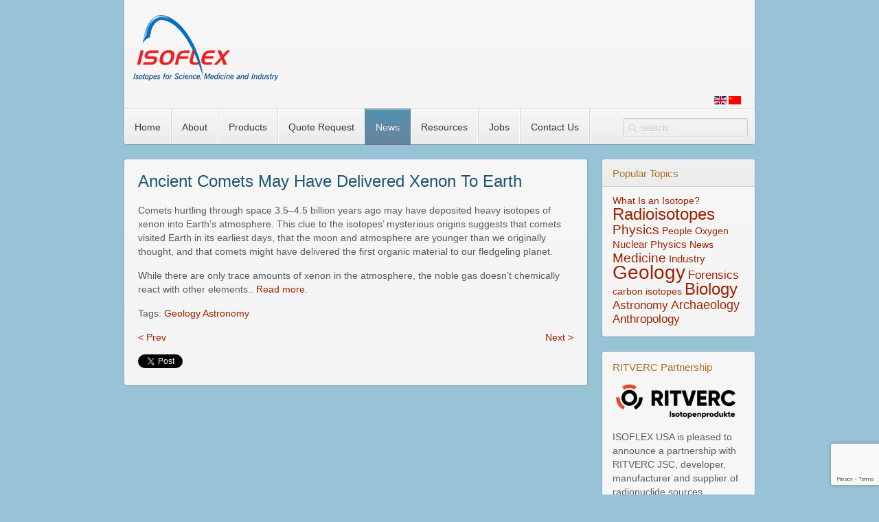

--- FILE ---
content_type: text/html; charset=utf-8
request_url: https://isoflex.com/news/843-ancient-comets-may-have-delivered-xenon-to-earth
body_size: 6710
content:
<!DOCTYPE HTML>
<html lang="en" dir="ltr">

<head>
<meta charset="utf-8" />
<meta http-equiv="X-UA-Compatible" content="IE=edge,chrome=1">
<meta name="viewport" content="width=device-width, initial-scale=1">
<base href="https://isoflex.com/news/843-ancient-comets-may-have-delivered-xenon-to-earth" />
	<meta name="keywords" content="stable isotopes, xenon isotopes, decaying iodine, xenon-129" />
	<meta name="rights" content="All content is protected, copywrite ISOFLEX.com" />
	<meta name="author" content="Camille Franicevich" />
	<meta name="description" content="Comets may have brought xenon to earth." />
	<meta name="generator" content="Joomla! - Open Source Content Management" />
	<title>ISOFLEX USA - Ancient Comets May Have Delivered Xenon To Earth</title>
	<link href="https://isoflex.com/component/search/?Itemid=140&amp;catid=12&amp;id=843&amp;format=opensearch" rel="search" title="Search ISOFLEX USA" type="application/opensearchdescription+xml" />
	<link href="/templates/yoo_sync/favicon.ico" rel="shortcut icon" type="image/vnd.microsoft.icon" />
	<link href="/cache/widgetkit/widgetkit-2d71e5bf.css" rel="stylesheet" type="text/css" />
	<link href="/plugins/system/jce/css/content.css?614c1fc17cc1efb2332ddac5bc7f2cec" rel="stylesheet" type="text/css" />
	<link href="/templates/yoo_sync/css/bootstrap.css" rel="stylesheet" type="text/css" />
	<script src="/media/jui/js/jquery.min.js?614c1fc17cc1efb2332ddac5bc7f2cec" type="text/javascript"></script>
	<script src="/media/jui/js/jquery-noconflict.js?614c1fc17cc1efb2332ddac5bc7f2cec" type="text/javascript"></script>
	<script src="/media/jui/js/jquery-migrate.min.js?614c1fc17cc1efb2332ddac5bc7f2cec" type="text/javascript"></script>
	<script src="/media/jui/js/bootstrap.min.js?614c1fc17cc1efb2332ddac5bc7f2cec" type="text/javascript"></script>
	<script src="/cache/widgetkit/widgetkit-7aa6b9a4.js" type="text/javascript"></script>
	<script src="https://www.google.com/recaptcha/api.js?render=6Ld-0UgaAAAAAAWzpvKu7qgmdvr6lYePUTdjstGt" type="text/javascript"></script>
	<script type="text/javascript">
jQuery(function($){ initTooltips(); $("body").on("subform-row-add", initTooltips); function initTooltips (event, container) { container = container || document;$(container).find(".hasTooltip").tooltip({"html": true,"container": "body"});} });if (typeof window.grecaptcha !== 'undefined') { grecaptcha.ready(function() { grecaptcha.execute("6Ld-0UgaAAAAAAWzpvKu7qgmdvr6lYePUTdjstGt", {action:'homepage'});}); }
	</script>

<link rel="apple-touch-icon-precomposed" href="/templates/yoo_sync/apple_touch_icon.png" />
<link rel="stylesheet" href="/templates/yoo_sync/css/base.css" />
<link rel="stylesheet" href="/templates/yoo_sync/css/layout.css" />
<link rel="stylesheet" href="/templates/yoo_sync/css/menus.css" />
<style>.wrapper { max-width: 1020px; }
#sidebar-a { width: 26%; }
#maininner { width: 74%; }
#menu .dropdown { width: 250px; }
#menu .columns2 { width: 500px; }
#menu .columns3 { width: 750px; }
#menu .columns4 { width: 1000px; }</style>
<link rel="stylesheet" href="/templates/yoo_sync/css/modules.css" />
<link rel="stylesheet" href="/templates/yoo_sync/css/tools.css" />
<link rel="stylesheet" href="/templates/yoo_sync/css/system.css" />
<link rel="stylesheet" href="/templates/yoo_sync/css/extensions.css" />
<link rel="stylesheet" href="/templates/yoo_sync/styles/isoflex-1/css/custom.css" />
<link rel="stylesheet" href="/templates/yoo_sync/css/background/grey.css" />
<link rel="stylesheet" href="/templates/yoo_sync/css/font2/arial.css" />
<link rel="stylesheet" href="/templates/yoo_sync/css/font3/arial.css" />
<link rel="stylesheet" href="/templates/yoo_sync/styles/isoflex-1/css/style.css" />
<link rel="stylesheet" href="/templates/yoo_sync/css/responsive.css" />
<link rel="stylesheet" href="/templates/yoo_sync/css/print.css" />
<script src="/templates/yoo_sync/warp/js/warp.js"></script>
<script src="/templates/yoo_sync/warp/js/responsive.js"></script>
<script src="/templates/yoo_sync/warp/js/accordionmenu.js"></script>
<script src="/templates/yoo_sync/warp/js/dropdownmenu.js"></script>
<script src="/templates/yoo_sync/js/template.js"></script>
</head>

<body id="page" class="page sidebar-a-right sidebars-1  isblog " data-config='{"twitter":1,"plusone":1,"facebook":1}'>

	<div id="page-bg">

				
		<div class="wrapper grid-block">

			<header id="header" class="grid-block">

					
				<a id="logo" href="https://isoflex.com">
<p><a href="https://www.isoflex.com/"><img src="/images/Logo/Isoflex-logo2.png" alt="Isotope Supplier: ISOFLEX USA Logo" width="218" height="100" style="margin: 5px 5px 3px 10px; vertical-align: top;" /></a></p></a>
				
								<div id="toolbar" class="bfc-o">

											
										<div class="float-right">

						<div class="module   deepest">

			
<p><a href="/en/"><img src="/images/Logo/en.gif" alt="Isotope Supplier: ISOFLEX USA British flag logo" /></a>&nbsp;<a href="/cn/"><img src="/images/Logo/China-Flag.gif" alt="Isotope Supplier: ISOFLEX USA Chinese flag logo" /></a></p>		
</div>
						
					</div>
										
				</div>
				
							
								<div id="menubar" class="grid-block">
					
										<nav id="menu"><ul class="menu menu-dropdown">
<li class="level1 item101"><a href="/" class="level1"><span>Home</span></a></li><li class="level1 item111 parent"><a href="/about-isoflex" class="level1 parent"><span>About</span></a><div class="dropdown columns1"><div class="dropdown-bg"><div><div class="width100 column"><ul class="nav-child unstyled small level2"><li class="level2 item322"><a href="/about-isoflex/mission-statement" class="level2"><span>Mission Statement</span></a></li><li class="level2 item112"><a href="/about-isoflex/executive-team" class="level2"><span>Executive Team</span></a></li><li class="level2 item113"><a href="/about-isoflex/global-offices" class="level2"><span>Global Offices</span></a></li><li class="level2 item184"><a href="/about-isoflex/partners" class="level2"><span>Partners</span></a></li><li class="level2 item115"><a href="/about-isoflex/affiliations" class="level2"><span>Affiliations</span></a></li><li class="level2 item152"><a href="/about-isoflex/commitment-to-excellence" class="level2"><span>Commitment to Excellence</span></a></li><li class="level2 item138"><a href="/about-isoflex/terms" class="level2"><span>Terms &amp; Conditions of Sale</span></a></li></ul></div></div></div></div></li><li class="level1 item116 parent"><a href="#Products" class="level1 parent"><span>Products</span></a><div class="dropdown columns1"><div class="dropdown-bg"><div><div class="width100 column"><ul class="nav-child unstyled small level2"><li class="level2 item458"><a href="/products/periodic-table" class="level2"><span>Periodic Table</span></a></li><li class="level2 item459"><a href="/products/stable-isotopes" class="level2"><span>Stable Isotopes</span></a></li><li class="level2 item180 parent"><a href="#link" class="level2 parent"><span>Radioisotopes</span></a><ul class="nav-child unstyled small level3"><li class="level3 item128"><a href="/products/radioisotopes/iridium-isotopes" class="level3"><span>Iridium-192</span></a></li><li class="level3 item321"><a href="/products/radioisotopes/se-75" class="level3"><span>Selenium-75</span></a></li></ul></li><li class="level2 item135 parent"><a href="#" class="level2 parent"><span>Specialties</span></a><ul class="nav-child unstyled small level3"><li class="level3 item130"><a href="/products/specialties/helium-3" class="level3"><span>Helium-3</span></a></li><li class="level3 item131"><a href="/products/specialties/oxygen-18" class="level3"><span>Oxygen-18</span></a></li><li class="level3 item132"><a href="/products/specialties/oxygen-18-recycling" class="level3"><span>Oxygen-18 Recycling</span></a></li><li class="level3 item182"><a href="/products/specialties/fe-57" class="level3"><span>Iron-57</span></a></li><li class="level3 item183"><a href="/products/specialties/ni-64" class="level3"><span>Nickel-64</span></a></li></ul></li><li class="level2 item119 parent"><a href="#" class="level2 parent"><span>Nuclear</span></a><ul class="nav-child unstyled small level3"><li class="level3 item120"><a href="/products/nuclear/nuclear-dza" class="level3"><span>Nuclear Grade DZA</span></a></li><li class="level3 item121"><a href="/products/nuclear/dzo-pellet" class="level3"><span>Nuclear Grade DZO Pellets</span></a></li><li class="level3 item122"><a href="/products/nuclear/dzo-powder" class="level3"><span>Nuclear Grade DZO Powder</span></a></li><li class="level3 item129"><a href="/products/nuclear/lithium-7" class="level3"><span>Lithium-7</span></a></li></ul></li><li class="level2 item362"><a href="/products/imaging-products" class="level2"><span>Molecular Imaging Products</span></a></li><li class="level2 item133"><a href="/products/synthesis-services" class="level2"><span>Synthesis Services</span></a></li></ul></div></div></div></div></li><li class="level1 item181 parent"><a href="#link" class="level1 parent"><span>Quote Request</span></a><div class="dropdown columns1"><div class="dropdown-bg"><div><div class="width100 column"><ul class="nav-child unstyled small level2"><li class="level2 item141"><a href="/quote-request/stable-isotope-quote-request/quote/" class="level2"><span>Stable Isotopes</span></a></li><li class="level2 item193"><a href="/quote-request/ir-192-quote-request" class="level2"><span>Iridium-192 (Ir-192)</span></a></li><li class="level2 item329"><a href="/quote-request/selenium-75-quote-request" class="level2"><span>Selenium-75 (Se-75)</span></a></li><li class="level2 item343"><a href="/quote-request/nuclear-grade-dzo-pellet-powder-request-for-quote" class="level2"><span>Nuclear Grade DZO Pellets/Powder</span></a></li><li class="level2 item344"><a href="/quote-request/nuclear-grade-dza-request-for-quote" class="level2"><span>Nuclear Grade DZA</span></a></li><li class="level2 item352"><a href="/quote-request/lithium-7-request-for-quote" class="level2"><span>Lithium-7 (7LiOH2O)</span></a></li></ul></div></div></div></div></li><li class="level1 item140 active current"><a href="/news" class="level1 active current"><span>News</span></a></li><li class="level1 item146 parent"><a href="#" class="level1 parent"><span>Resources</span></a><div class="dropdown columns1"><div class="dropdown-bg"><div><div class="width100 column"><ul class="nav-child unstyled small level2"><li class="level2 item327"><a href="/resources/conferences" class="level2"><span>Conferences</span></a></li><li class="level2 item328"><a href="/resources/resources-links" class="level2"><span>Resources &amp; Links</span></a></li><li class="level2 item167"><a href="/resources/msds-documents" class="level2"><span>Safety Data Sheets (SDS)</span></a></li></ul></div></div></div></div></li><li class="level1 item395"><a href="/jobs" class="level1"><span>Jobs</span></a></li><li class="level1 item142"><a href="/contact-us" class="level1"><span>Contact Us</span></a></li></ul></nav>
					
										<div id="search">
<form id="searchbox-97" class="searchbox" action="/news" method="post" role="search">
	<input type="text" value="" name="searchword" placeholder="search..." />
	<button type="reset" value="Reset"></button>
	<input type="hidden" name="task"   value="search" />
	<input type="hidden" name="option" value="com_search" />
	<input type="hidden" name="Itemid" value="140" />	
</form>

<script src="/templates/yoo_sync/warp/js/search.js"></script>
<script>
jQuery(function($) {
	$('#searchbox-97 input[name=searchword]').search({'url': '/component/search/?tmpl=raw&amp;type=json&amp;ordering=&amp;searchphrase=all', 'param': 'searchword', 'msgResultsHeader': 'Search Results', 'msgMoreResults': 'More Results', 'msgNoResults': 'No results found'}).placeholder();
});
</script></div>
										
				</div>
							
				
			</header>

						
						
						<div id="main" class="grid-block">
			
				<div id="maininner" class="grid-box">
				
					
										<section id="content" class="grid-block">

						
						<div id="system-message-container">
	</div>


<div id="system">

	
	<article class="item" data-permalink="http://isoflex.com/news/843-ancient-comets-may-have-delivered-xenon-to-earth">

		
				<header>

										
								
			<h1 class="title">Ancient Comets May Have Delivered Xenon To Earth</h1>

			
		</header>
			
		
		<div class="content clearfix">

		
<p>Comets hurtling through space 3.5–4.5 billion years ago may have deposited heavy isotopes of xenon into Earth’s atmosphere. This clue to the isotopes’ mysterious origins suggests that comets visited Earth in its earliest days, that the moon and atmosphere are younger than we originally thought, and that comets might have delivered the first organic material to our fledgeling planet.</p>
<p>While there are only trace amounts of xenon in the atmosphere, the noble gas doesn’t chemically react with other elements.. <a href="http://www.pbs.org/wgbh/nova/next/space/ancient-comets-may-have-delivered-xenon-to-earth/">Read more.&nbsp;</a></p> 		</div>

								
<p class="taxonomy">Tags:
												<a href="/component/tags/tag/geology">Geology</a>
														<a href="/component/tags/tag/astronomy">Astronomy</a>
			</p>
		
		
					<div class="page-nav clearfix">
								<a class="prev" href="/news/844-therapy-flags-dna-typos-to-rev-cancer-fighting-t-cells">&lt; Prev</a>
								
								<a class="next" href="/news/842-helping-to-combat-anaemia-in-haiti">Next &gt;</a>
							</div>
		
			
	</article>

</div>
					</section>
					
					
				</div>
				<!-- maininner end -->
				
								<aside id="sidebar-a" class="grid-box"><div class="grid-box width100 grid-v"><div class="module mod-box mod-box-header  deepest">

		<h3 class="module-title">Popular Topics</h3>	<div class="tagspopularstyle-box header-yes tagscloudstyle-box header-yes">
		<span class="tag">
			<a class="tag-name" style="font-size: 1em" href="/component/tags/tag/what-is-an-isotope">
				What Is an Isotope?</a>
					</span>
			<span class="tag">
			<a class="tag-name" style="font-size: 1.695652173913em" href="/component/tags/tag/radioisotopes">
				Radioisotopes</a>
					</span>
			<span class="tag">
			<a class="tag-name" style="font-size: 1.3333333333333em" href="/component/tags/tag/physics">
				Physics</a>
					</span>
			<span class="tag">
			<a class="tag-name" style="font-size: 1.0289855072464em" href="/component/tags/tag/people">
				People</a>
					</span>
			<span class="tag">
			<a class="tag-name" style="font-size: 1.0144927536232em" href="/component/tags/tag/oxygen">
				Oxygen</a>
					</span>
			<span class="tag">
			<a class="tag-name" style="font-size: 1.0579710144928em" href="/component/tags/tag/nuclear-physics">
				Nuclear Physics</a>
					</span>
			<span class="tag">
			<a class="tag-name" style="font-size: 1.0289855072464em" href="/component/tags/tag/news">
				News</a>
					</span>
			<span class="tag">
			<a class="tag-name" style="font-size: 1.3768115942029em" href="/component/tags/tag/medicine">
				Medicine</a>
					</span>
			<span class="tag">
			<a class="tag-name" style="font-size: 1.0869565217391em" href="/component/tags/tag/industry">
				Industry</a>
					</span>
			<span class="tag">
			<a class="tag-name" style="font-size: 2em" href="/component/tags/tag/geology">
				Geology</a>
					</span>
			<span class="tag">
			<a class="tag-name" style="font-size: 1.1884057971014em" href="/component/tags/tag/forensics">
				Forensics</a>
					</span>
			<span class="tag">
			<a class="tag-name" style="font-size: 1.0289855072464em" href="/component/tags/tag/carbon-isotopes">
				carbon isotopes</a>
					</span>
			<span class="tag">
			<a class="tag-name" style="font-size: 1.7101449275362em" href="/component/tags/tag/biology">
				Biology</a>
					</span>
			<span class="tag">
			<a class="tag-name" style="font-size: 1.2173913043478em" href="/component/tags/tag/astronomy">
				Astronomy</a>
					</span>
			<span class="tag">
			<a class="tag-name" style="font-size: 1.3188405797101em" href="/component/tags/tag/archaeology">
				Archaeology</a>
					</span>
			<span class="tag">
			<a class="tag-name" style="font-size: 1.2173913043478em" href="/component/tags/tag/anthropology">
				Anthropology</a>
					</span>
	</div>
		
</div></div><div class="grid-box width100 grid-v"><div class="module mod-box  deepest">

		<h3 class="module-title">RITVERC Partnership</h3>	
<p><img src="/images/ritverc-logo-color.png" alt="ritverc logo color" width="360" height="101" style="display: block; margin-left: auto; margin-right: auto;" /></p>
<p>ISOFLEX USA is pleased to announce a partnership with RITVERC JSC,&nbsp;developer, manufacturer and supplier of radionuclide sources, Mössbauer sources, reference sources and solutions, to customers in more than 50 countries. RITVERC sources are used in industry, medicine, and scientific research. Our affiliate ISOFLEX Radioactive LLC is a proud distributor of RITVERC sources, including <a href="https://iso-rad.com/products/radioactive-sources/mossbauer-co-57" target="_blank" rel="noopener">Mössbauer sources</a> as well as&nbsp;<a href="https://iso-rad.com/products/radioactive-sources/barium-133-ba-133" target="_blank" rel="nofollow noopener">Ba-133</a>, <a href="https://iso-rad.com/products/radioactive-sources/cesium-137-cs-137-nbsp" target="_blank" rel="nofollow noopener">Cs-137</a>, <a href="https://iso-rad.com/products/radioactive-sources/cobalt-57-co-57" target="_blank" rel="nofollow noopener">Co-57</a>, <a href="https://iso-rad.com/products/radioactive-sources/cobalt-60-co-60-nbsp" target="_blank" rel="nofollow noopener">Co-60</a>, <a href="https://iso-rad.com/products/radioactive-sources/europium-152-eu-152-nbsp" target="_blank" rel="nofollow noopener">Eu-152</a>, <a href="https://iso-rad.com/products/radioactive-sources/sodium-22-na-22" target="_blank" rel="nofollow noopener">Na-22</a>, <a href="https://iso-rad.com/products/radioactive-sources/yttrium-88-y-88" target="_blank" rel="nofollow noopener">Y-88</a> and <a href="https://iso-rad.com/products/radioactive-sources/zinc-65-zn-65-nbsp" target="_blank" rel="nofollow noopener">Zn-65</a>. Please <a href="https://iso-rad.com/products/radioactive-sources/source-request-form" target="_blank" rel="noopener">contact us with your requirements</a>.</p>
<p>For additional information about RITVERC’s&nbsp;Mössbauer sources, <a href="https://www.youtube.com/watch?v=_WCjsbCJYRE" target="_blank" rel="nofollow noopener">watch here</a>.</p>
<p>For additional information about source grippers for Mössbauer sources, <a href="https://www.youtube.com/watch?v=ZycTDZ3ORE4" target="_blank" rel="nofollow noopener">watch here</a>.</p>		
</div></div><div class="grid-box width100 grid-v"><div class="module mod-box mod-box-grey mod-box-header  deepest">

		<h3 class="module-title"><span class="icon icon-bubble"></span>Follow Us</h3>	
<div align="center" style="color: #1B5572"><a href="https://twitter.com/isotopesales" target="new"><i class="icon-twitter icon-2x" style="color: #1B5572"></i></a>&nbsp;&nbsp;&nbsp;&nbsp;&nbsp;&nbsp;&nbsp;&nbsp;&nbsp;<a href="https://www.facebook.com/IsotopeDigest" target="new"><i class="icon-facebook-sign icon-2x" style="color: #1B5572"></i></a>&nbsp; &nbsp; &nbsp; &nbsp; &nbsp;<a href="http://www.linkedin.com/company/isoflex-usa?trk=cp_followed_name_isoflex-usa" target="new"><i class="icon-linkedin icon-2x" style="color: #1B5572"></i></a></div>
		
</div></div><div class="grid-box width100 grid-v"><div class="module mod-box mod-box-header  deepest">

		<h3 class="module-title">Imaging Products</h3>	
<p><img src="/images/Product_Photos/vials-web-tiny.jpeg" alt="vials - small" width="82" height="86" style="margin-right: 5px; margin-bottom: 3px; margin-left: 0px; float: left;" /></p>
<p>Make ISOFLEX your supplier of&nbsp;<a href="/index.php/products/specialties/oxygen-18" target="_blank" rel="nofollow noopener noreferrer">O-18</a>, <a href="/index.php/products/specialties/nickel-64" target="_blank" rel="noopener noreferrer">Ni-64</a>, <a href="/index.php/tellurium-te" target="_blank" rel="noopener noreferrer">Te-124</a>, <a href="/index.php/cadmium-cd" target="_blank" rel="noopener noreferrer">Cd-112</a>, <a href="/index.php/zinc-zn" target="_blank" rel="noopener noreferrer">Zn-68</a>, <a href="/index.php/xenon-xe" target="_blank" rel="noopener noreferrer">Xe-124</a>, <a href="/index.php/thallium-tl" target="_blank" rel="noopener noreferrer">Tl-203</a>, <a href="/index.php/selenium-se" target="_blank" rel="noopener noreferrer">Se-76</a> and <a href="/index.php/strontium-sr" target="_blank" rel="noopener noreferrer">Sr-86</a>, as well as many other imaging products: &nbsp;<a href="http://www.nucmedcor.com/products/vials/sterile-vials" target="_blank" rel="noopener noreferrer">sterile vials and sterile vacuum vials</a>, <a href="http://www.nucmedcor.com/products/pet-chemicals" target="_blank" rel="noopener noreferrer">precursors and reference standards</a>, <a href="http://www.nucmedcor.com/products/reagent-kits" target="_blank" rel="noopener noreferrer">reagent kits</a>, <a href="http://www.nucmedcor.com/products/readi-cling-cartridges" target="_blank" rel="noopener noreferrer">purification cartridges, column sets</a>, <a href="http://www.nucmedcor.com/products/cassettes" target="_blank" rel="noopener noreferrer">cassettes</a>, <a href="http://www.nucmedcor.com/products/radiation-shielding" target="_blank" rel="noopener noreferrer">radiation shielding</a> and <a href="http://www.nucmedcor.com/products/complete-solutions" target="_blank" rel="noopener noreferrer">complete solution packages for your synthesis module</a>. <a href="http://www.nucmedcor.com/" target="_blank" rel="noopener noreferrer">Click here</a> for more information.</p>		
</div></div><div class="grid-box width100 grid-v"><div class="module mod-box mod-box-header  deepest">

		<h3 class="module-title">Latest News Feed</h3>	<ul class="category-modulestyle-box header-yes mod-list">
						<li>
									<a class="mod-articles-category-title " href="/news/1152-organic-makeup-of-ancient-meteorites-sheds-light-on-early-solar-system">Organic makeup of ancient meteorites sheds light on early Solar System</a>
				
				
				
				
				
				
				
							</li>
					<li>
									<a class="mod-articles-category-title " href="/news/1151-welshmen-helped-build-stonehenge-study-finds">Welshmen helped build Stonehenge, study finds</a>
				
				
				
				
				
				
				
							</li>
					<li>
									<a class="mod-articles-category-title " href="/news/1150-cold-war-nuclear-test-residue-offers-a-clue-to-whale-sharks-ages">Cold War nuclear test residue offers a clue to whale sharks’ ages</a>
				
				
				
				
				
				
				
							</li>
					<li>
									<a class="mod-articles-category-title " href="/news/1149-first-heavy-element-identified-from-a-neutron-star-collision">First heavy element identified from a neutron-star collision</a>
				
				
				
				
				
				
				
							</li>
					<li>
									<a class="mod-articles-category-title " href="/news/[base64]">The ratio of carbon isotopes in three common species of tuna has changed substantially since 2000, suggesting major shifts are taking place in phytoplankton populations that form the base of the ocean's food web, a new international study finds.</a>
				
				
				
				
				
				
				
							</li>
			</ul>
		
</div></div><div class="grid-box width100 grid-v"><div class="module mod-box  deepest">

			
<p><a href="http://ed.ted.com/periodic-videos" target="_blank" rel="nofollow noopener noreferrer"><img src="/images/Modules/PERIODIC.jpg" alt="PERIODIC" width="274" height="44" style="display: block; margin-left: auto; margin-right: auto;" /></a> <a href="http://ed.ted.com/periodic-videos" target="_blank" rel="nofollow noopener noreferrer"><img src="/images/Modules/VIDEOS.jpg" alt="VIDEOS" width="274" height="59" style="display: block; margin-left: auto; margin-right: auto;" /></a></p>
<h3 style="text-align: center;">A lesson about every single element on the periodic table</h3>
<p style="text-align: center;">Created by the <a href="http://www.periodicvideos.com/" target="_blank" rel="noopener noreferrer">Periodic Videos</a> team using the <br /><a href="http://ed.ted.com/" target="_blank" rel="nofollow noopener noreferrer">TED-Ed</a> platform.</p>		
</div></div></aside>
								
				
			</div>
						<!-- main end -->

						
						
						<footer id="footer" class="grid-block">

								<a id="totop-scroller" href="#page"></a>
				
				<div class="module   deepest">

			
<p>© 2015 All Rights Reserved &nbsp; | &nbsp;&nbsp;<a href="/sitemap?view=html&amp;id=1">Sitemap</a></p>		
</div>
			</footer>
			
		</div>

	</div>
	
	<link rel="stylesheet" href="/templates/yoo_sync/font-awesome/css/font-awesome.min.css">

<script type="text/javascript">

  var _gaq = _gaq || [];
  _gaq.push(['_setAccount', 'UA-767840-1']);
  _gaq.push(['_trackPageview']);

  (function() {
    var ga = document.createElement('script'); ga.type = 'text/javascript'; ga.async = true;
    ga.src = ('https:' == document.location.protocol ? 'https://ssl' : 'http://www') + '.google-analytics.com/ga.js';
    var s = document.getElementsByTagName('script')[0]; s.parentNode.insertBefore(ga, s);
  })();

</script>	
</body>
</html>

--- FILE ---
content_type: text/html; charset=utf-8
request_url: https://www.google.com/recaptcha/api2/anchor?ar=1&k=6Ld-0UgaAAAAAAWzpvKu7qgmdvr6lYePUTdjstGt&co=aHR0cHM6Ly9pc29mbGV4LmNvbTo0NDM.&hl=en&v=N67nZn4AqZkNcbeMu4prBgzg&size=invisible&anchor-ms=20000&execute-ms=30000&cb=w23dyqe8pruh
body_size: 48693
content:
<!DOCTYPE HTML><html dir="ltr" lang="en"><head><meta http-equiv="Content-Type" content="text/html; charset=UTF-8">
<meta http-equiv="X-UA-Compatible" content="IE=edge">
<title>reCAPTCHA</title>
<style type="text/css">
/* cyrillic-ext */
@font-face {
  font-family: 'Roboto';
  font-style: normal;
  font-weight: 400;
  font-stretch: 100%;
  src: url(//fonts.gstatic.com/s/roboto/v48/KFO7CnqEu92Fr1ME7kSn66aGLdTylUAMa3GUBHMdazTgWw.woff2) format('woff2');
  unicode-range: U+0460-052F, U+1C80-1C8A, U+20B4, U+2DE0-2DFF, U+A640-A69F, U+FE2E-FE2F;
}
/* cyrillic */
@font-face {
  font-family: 'Roboto';
  font-style: normal;
  font-weight: 400;
  font-stretch: 100%;
  src: url(//fonts.gstatic.com/s/roboto/v48/KFO7CnqEu92Fr1ME7kSn66aGLdTylUAMa3iUBHMdazTgWw.woff2) format('woff2');
  unicode-range: U+0301, U+0400-045F, U+0490-0491, U+04B0-04B1, U+2116;
}
/* greek-ext */
@font-face {
  font-family: 'Roboto';
  font-style: normal;
  font-weight: 400;
  font-stretch: 100%;
  src: url(//fonts.gstatic.com/s/roboto/v48/KFO7CnqEu92Fr1ME7kSn66aGLdTylUAMa3CUBHMdazTgWw.woff2) format('woff2');
  unicode-range: U+1F00-1FFF;
}
/* greek */
@font-face {
  font-family: 'Roboto';
  font-style: normal;
  font-weight: 400;
  font-stretch: 100%;
  src: url(//fonts.gstatic.com/s/roboto/v48/KFO7CnqEu92Fr1ME7kSn66aGLdTylUAMa3-UBHMdazTgWw.woff2) format('woff2');
  unicode-range: U+0370-0377, U+037A-037F, U+0384-038A, U+038C, U+038E-03A1, U+03A3-03FF;
}
/* math */
@font-face {
  font-family: 'Roboto';
  font-style: normal;
  font-weight: 400;
  font-stretch: 100%;
  src: url(//fonts.gstatic.com/s/roboto/v48/KFO7CnqEu92Fr1ME7kSn66aGLdTylUAMawCUBHMdazTgWw.woff2) format('woff2');
  unicode-range: U+0302-0303, U+0305, U+0307-0308, U+0310, U+0312, U+0315, U+031A, U+0326-0327, U+032C, U+032F-0330, U+0332-0333, U+0338, U+033A, U+0346, U+034D, U+0391-03A1, U+03A3-03A9, U+03B1-03C9, U+03D1, U+03D5-03D6, U+03F0-03F1, U+03F4-03F5, U+2016-2017, U+2034-2038, U+203C, U+2040, U+2043, U+2047, U+2050, U+2057, U+205F, U+2070-2071, U+2074-208E, U+2090-209C, U+20D0-20DC, U+20E1, U+20E5-20EF, U+2100-2112, U+2114-2115, U+2117-2121, U+2123-214F, U+2190, U+2192, U+2194-21AE, U+21B0-21E5, U+21F1-21F2, U+21F4-2211, U+2213-2214, U+2216-22FF, U+2308-230B, U+2310, U+2319, U+231C-2321, U+2336-237A, U+237C, U+2395, U+239B-23B7, U+23D0, U+23DC-23E1, U+2474-2475, U+25AF, U+25B3, U+25B7, U+25BD, U+25C1, U+25CA, U+25CC, U+25FB, U+266D-266F, U+27C0-27FF, U+2900-2AFF, U+2B0E-2B11, U+2B30-2B4C, U+2BFE, U+3030, U+FF5B, U+FF5D, U+1D400-1D7FF, U+1EE00-1EEFF;
}
/* symbols */
@font-face {
  font-family: 'Roboto';
  font-style: normal;
  font-weight: 400;
  font-stretch: 100%;
  src: url(//fonts.gstatic.com/s/roboto/v48/KFO7CnqEu92Fr1ME7kSn66aGLdTylUAMaxKUBHMdazTgWw.woff2) format('woff2');
  unicode-range: U+0001-000C, U+000E-001F, U+007F-009F, U+20DD-20E0, U+20E2-20E4, U+2150-218F, U+2190, U+2192, U+2194-2199, U+21AF, U+21E6-21F0, U+21F3, U+2218-2219, U+2299, U+22C4-22C6, U+2300-243F, U+2440-244A, U+2460-24FF, U+25A0-27BF, U+2800-28FF, U+2921-2922, U+2981, U+29BF, U+29EB, U+2B00-2BFF, U+4DC0-4DFF, U+FFF9-FFFB, U+10140-1018E, U+10190-1019C, U+101A0, U+101D0-101FD, U+102E0-102FB, U+10E60-10E7E, U+1D2C0-1D2D3, U+1D2E0-1D37F, U+1F000-1F0FF, U+1F100-1F1AD, U+1F1E6-1F1FF, U+1F30D-1F30F, U+1F315, U+1F31C, U+1F31E, U+1F320-1F32C, U+1F336, U+1F378, U+1F37D, U+1F382, U+1F393-1F39F, U+1F3A7-1F3A8, U+1F3AC-1F3AF, U+1F3C2, U+1F3C4-1F3C6, U+1F3CA-1F3CE, U+1F3D4-1F3E0, U+1F3ED, U+1F3F1-1F3F3, U+1F3F5-1F3F7, U+1F408, U+1F415, U+1F41F, U+1F426, U+1F43F, U+1F441-1F442, U+1F444, U+1F446-1F449, U+1F44C-1F44E, U+1F453, U+1F46A, U+1F47D, U+1F4A3, U+1F4B0, U+1F4B3, U+1F4B9, U+1F4BB, U+1F4BF, U+1F4C8-1F4CB, U+1F4D6, U+1F4DA, U+1F4DF, U+1F4E3-1F4E6, U+1F4EA-1F4ED, U+1F4F7, U+1F4F9-1F4FB, U+1F4FD-1F4FE, U+1F503, U+1F507-1F50B, U+1F50D, U+1F512-1F513, U+1F53E-1F54A, U+1F54F-1F5FA, U+1F610, U+1F650-1F67F, U+1F687, U+1F68D, U+1F691, U+1F694, U+1F698, U+1F6AD, U+1F6B2, U+1F6B9-1F6BA, U+1F6BC, U+1F6C6-1F6CF, U+1F6D3-1F6D7, U+1F6E0-1F6EA, U+1F6F0-1F6F3, U+1F6F7-1F6FC, U+1F700-1F7FF, U+1F800-1F80B, U+1F810-1F847, U+1F850-1F859, U+1F860-1F887, U+1F890-1F8AD, U+1F8B0-1F8BB, U+1F8C0-1F8C1, U+1F900-1F90B, U+1F93B, U+1F946, U+1F984, U+1F996, U+1F9E9, U+1FA00-1FA6F, U+1FA70-1FA7C, U+1FA80-1FA89, U+1FA8F-1FAC6, U+1FACE-1FADC, U+1FADF-1FAE9, U+1FAF0-1FAF8, U+1FB00-1FBFF;
}
/* vietnamese */
@font-face {
  font-family: 'Roboto';
  font-style: normal;
  font-weight: 400;
  font-stretch: 100%;
  src: url(//fonts.gstatic.com/s/roboto/v48/KFO7CnqEu92Fr1ME7kSn66aGLdTylUAMa3OUBHMdazTgWw.woff2) format('woff2');
  unicode-range: U+0102-0103, U+0110-0111, U+0128-0129, U+0168-0169, U+01A0-01A1, U+01AF-01B0, U+0300-0301, U+0303-0304, U+0308-0309, U+0323, U+0329, U+1EA0-1EF9, U+20AB;
}
/* latin-ext */
@font-face {
  font-family: 'Roboto';
  font-style: normal;
  font-weight: 400;
  font-stretch: 100%;
  src: url(//fonts.gstatic.com/s/roboto/v48/KFO7CnqEu92Fr1ME7kSn66aGLdTylUAMa3KUBHMdazTgWw.woff2) format('woff2');
  unicode-range: U+0100-02BA, U+02BD-02C5, U+02C7-02CC, U+02CE-02D7, U+02DD-02FF, U+0304, U+0308, U+0329, U+1D00-1DBF, U+1E00-1E9F, U+1EF2-1EFF, U+2020, U+20A0-20AB, U+20AD-20C0, U+2113, U+2C60-2C7F, U+A720-A7FF;
}
/* latin */
@font-face {
  font-family: 'Roboto';
  font-style: normal;
  font-weight: 400;
  font-stretch: 100%;
  src: url(//fonts.gstatic.com/s/roboto/v48/KFO7CnqEu92Fr1ME7kSn66aGLdTylUAMa3yUBHMdazQ.woff2) format('woff2');
  unicode-range: U+0000-00FF, U+0131, U+0152-0153, U+02BB-02BC, U+02C6, U+02DA, U+02DC, U+0304, U+0308, U+0329, U+2000-206F, U+20AC, U+2122, U+2191, U+2193, U+2212, U+2215, U+FEFF, U+FFFD;
}
/* cyrillic-ext */
@font-face {
  font-family: 'Roboto';
  font-style: normal;
  font-weight: 500;
  font-stretch: 100%;
  src: url(//fonts.gstatic.com/s/roboto/v48/KFO7CnqEu92Fr1ME7kSn66aGLdTylUAMa3GUBHMdazTgWw.woff2) format('woff2');
  unicode-range: U+0460-052F, U+1C80-1C8A, U+20B4, U+2DE0-2DFF, U+A640-A69F, U+FE2E-FE2F;
}
/* cyrillic */
@font-face {
  font-family: 'Roboto';
  font-style: normal;
  font-weight: 500;
  font-stretch: 100%;
  src: url(//fonts.gstatic.com/s/roboto/v48/KFO7CnqEu92Fr1ME7kSn66aGLdTylUAMa3iUBHMdazTgWw.woff2) format('woff2');
  unicode-range: U+0301, U+0400-045F, U+0490-0491, U+04B0-04B1, U+2116;
}
/* greek-ext */
@font-face {
  font-family: 'Roboto';
  font-style: normal;
  font-weight: 500;
  font-stretch: 100%;
  src: url(//fonts.gstatic.com/s/roboto/v48/KFO7CnqEu92Fr1ME7kSn66aGLdTylUAMa3CUBHMdazTgWw.woff2) format('woff2');
  unicode-range: U+1F00-1FFF;
}
/* greek */
@font-face {
  font-family: 'Roboto';
  font-style: normal;
  font-weight: 500;
  font-stretch: 100%;
  src: url(//fonts.gstatic.com/s/roboto/v48/KFO7CnqEu92Fr1ME7kSn66aGLdTylUAMa3-UBHMdazTgWw.woff2) format('woff2');
  unicode-range: U+0370-0377, U+037A-037F, U+0384-038A, U+038C, U+038E-03A1, U+03A3-03FF;
}
/* math */
@font-face {
  font-family: 'Roboto';
  font-style: normal;
  font-weight: 500;
  font-stretch: 100%;
  src: url(//fonts.gstatic.com/s/roboto/v48/KFO7CnqEu92Fr1ME7kSn66aGLdTylUAMawCUBHMdazTgWw.woff2) format('woff2');
  unicode-range: U+0302-0303, U+0305, U+0307-0308, U+0310, U+0312, U+0315, U+031A, U+0326-0327, U+032C, U+032F-0330, U+0332-0333, U+0338, U+033A, U+0346, U+034D, U+0391-03A1, U+03A3-03A9, U+03B1-03C9, U+03D1, U+03D5-03D6, U+03F0-03F1, U+03F4-03F5, U+2016-2017, U+2034-2038, U+203C, U+2040, U+2043, U+2047, U+2050, U+2057, U+205F, U+2070-2071, U+2074-208E, U+2090-209C, U+20D0-20DC, U+20E1, U+20E5-20EF, U+2100-2112, U+2114-2115, U+2117-2121, U+2123-214F, U+2190, U+2192, U+2194-21AE, U+21B0-21E5, U+21F1-21F2, U+21F4-2211, U+2213-2214, U+2216-22FF, U+2308-230B, U+2310, U+2319, U+231C-2321, U+2336-237A, U+237C, U+2395, U+239B-23B7, U+23D0, U+23DC-23E1, U+2474-2475, U+25AF, U+25B3, U+25B7, U+25BD, U+25C1, U+25CA, U+25CC, U+25FB, U+266D-266F, U+27C0-27FF, U+2900-2AFF, U+2B0E-2B11, U+2B30-2B4C, U+2BFE, U+3030, U+FF5B, U+FF5D, U+1D400-1D7FF, U+1EE00-1EEFF;
}
/* symbols */
@font-face {
  font-family: 'Roboto';
  font-style: normal;
  font-weight: 500;
  font-stretch: 100%;
  src: url(//fonts.gstatic.com/s/roboto/v48/KFO7CnqEu92Fr1ME7kSn66aGLdTylUAMaxKUBHMdazTgWw.woff2) format('woff2');
  unicode-range: U+0001-000C, U+000E-001F, U+007F-009F, U+20DD-20E0, U+20E2-20E4, U+2150-218F, U+2190, U+2192, U+2194-2199, U+21AF, U+21E6-21F0, U+21F3, U+2218-2219, U+2299, U+22C4-22C6, U+2300-243F, U+2440-244A, U+2460-24FF, U+25A0-27BF, U+2800-28FF, U+2921-2922, U+2981, U+29BF, U+29EB, U+2B00-2BFF, U+4DC0-4DFF, U+FFF9-FFFB, U+10140-1018E, U+10190-1019C, U+101A0, U+101D0-101FD, U+102E0-102FB, U+10E60-10E7E, U+1D2C0-1D2D3, U+1D2E0-1D37F, U+1F000-1F0FF, U+1F100-1F1AD, U+1F1E6-1F1FF, U+1F30D-1F30F, U+1F315, U+1F31C, U+1F31E, U+1F320-1F32C, U+1F336, U+1F378, U+1F37D, U+1F382, U+1F393-1F39F, U+1F3A7-1F3A8, U+1F3AC-1F3AF, U+1F3C2, U+1F3C4-1F3C6, U+1F3CA-1F3CE, U+1F3D4-1F3E0, U+1F3ED, U+1F3F1-1F3F3, U+1F3F5-1F3F7, U+1F408, U+1F415, U+1F41F, U+1F426, U+1F43F, U+1F441-1F442, U+1F444, U+1F446-1F449, U+1F44C-1F44E, U+1F453, U+1F46A, U+1F47D, U+1F4A3, U+1F4B0, U+1F4B3, U+1F4B9, U+1F4BB, U+1F4BF, U+1F4C8-1F4CB, U+1F4D6, U+1F4DA, U+1F4DF, U+1F4E3-1F4E6, U+1F4EA-1F4ED, U+1F4F7, U+1F4F9-1F4FB, U+1F4FD-1F4FE, U+1F503, U+1F507-1F50B, U+1F50D, U+1F512-1F513, U+1F53E-1F54A, U+1F54F-1F5FA, U+1F610, U+1F650-1F67F, U+1F687, U+1F68D, U+1F691, U+1F694, U+1F698, U+1F6AD, U+1F6B2, U+1F6B9-1F6BA, U+1F6BC, U+1F6C6-1F6CF, U+1F6D3-1F6D7, U+1F6E0-1F6EA, U+1F6F0-1F6F3, U+1F6F7-1F6FC, U+1F700-1F7FF, U+1F800-1F80B, U+1F810-1F847, U+1F850-1F859, U+1F860-1F887, U+1F890-1F8AD, U+1F8B0-1F8BB, U+1F8C0-1F8C1, U+1F900-1F90B, U+1F93B, U+1F946, U+1F984, U+1F996, U+1F9E9, U+1FA00-1FA6F, U+1FA70-1FA7C, U+1FA80-1FA89, U+1FA8F-1FAC6, U+1FACE-1FADC, U+1FADF-1FAE9, U+1FAF0-1FAF8, U+1FB00-1FBFF;
}
/* vietnamese */
@font-face {
  font-family: 'Roboto';
  font-style: normal;
  font-weight: 500;
  font-stretch: 100%;
  src: url(//fonts.gstatic.com/s/roboto/v48/KFO7CnqEu92Fr1ME7kSn66aGLdTylUAMa3OUBHMdazTgWw.woff2) format('woff2');
  unicode-range: U+0102-0103, U+0110-0111, U+0128-0129, U+0168-0169, U+01A0-01A1, U+01AF-01B0, U+0300-0301, U+0303-0304, U+0308-0309, U+0323, U+0329, U+1EA0-1EF9, U+20AB;
}
/* latin-ext */
@font-face {
  font-family: 'Roboto';
  font-style: normal;
  font-weight: 500;
  font-stretch: 100%;
  src: url(//fonts.gstatic.com/s/roboto/v48/KFO7CnqEu92Fr1ME7kSn66aGLdTylUAMa3KUBHMdazTgWw.woff2) format('woff2');
  unicode-range: U+0100-02BA, U+02BD-02C5, U+02C7-02CC, U+02CE-02D7, U+02DD-02FF, U+0304, U+0308, U+0329, U+1D00-1DBF, U+1E00-1E9F, U+1EF2-1EFF, U+2020, U+20A0-20AB, U+20AD-20C0, U+2113, U+2C60-2C7F, U+A720-A7FF;
}
/* latin */
@font-face {
  font-family: 'Roboto';
  font-style: normal;
  font-weight: 500;
  font-stretch: 100%;
  src: url(//fonts.gstatic.com/s/roboto/v48/KFO7CnqEu92Fr1ME7kSn66aGLdTylUAMa3yUBHMdazQ.woff2) format('woff2');
  unicode-range: U+0000-00FF, U+0131, U+0152-0153, U+02BB-02BC, U+02C6, U+02DA, U+02DC, U+0304, U+0308, U+0329, U+2000-206F, U+20AC, U+2122, U+2191, U+2193, U+2212, U+2215, U+FEFF, U+FFFD;
}
/* cyrillic-ext */
@font-face {
  font-family: 'Roboto';
  font-style: normal;
  font-weight: 900;
  font-stretch: 100%;
  src: url(//fonts.gstatic.com/s/roboto/v48/KFO7CnqEu92Fr1ME7kSn66aGLdTylUAMa3GUBHMdazTgWw.woff2) format('woff2');
  unicode-range: U+0460-052F, U+1C80-1C8A, U+20B4, U+2DE0-2DFF, U+A640-A69F, U+FE2E-FE2F;
}
/* cyrillic */
@font-face {
  font-family: 'Roboto';
  font-style: normal;
  font-weight: 900;
  font-stretch: 100%;
  src: url(//fonts.gstatic.com/s/roboto/v48/KFO7CnqEu92Fr1ME7kSn66aGLdTylUAMa3iUBHMdazTgWw.woff2) format('woff2');
  unicode-range: U+0301, U+0400-045F, U+0490-0491, U+04B0-04B1, U+2116;
}
/* greek-ext */
@font-face {
  font-family: 'Roboto';
  font-style: normal;
  font-weight: 900;
  font-stretch: 100%;
  src: url(//fonts.gstatic.com/s/roboto/v48/KFO7CnqEu92Fr1ME7kSn66aGLdTylUAMa3CUBHMdazTgWw.woff2) format('woff2');
  unicode-range: U+1F00-1FFF;
}
/* greek */
@font-face {
  font-family: 'Roboto';
  font-style: normal;
  font-weight: 900;
  font-stretch: 100%;
  src: url(//fonts.gstatic.com/s/roboto/v48/KFO7CnqEu92Fr1ME7kSn66aGLdTylUAMa3-UBHMdazTgWw.woff2) format('woff2');
  unicode-range: U+0370-0377, U+037A-037F, U+0384-038A, U+038C, U+038E-03A1, U+03A3-03FF;
}
/* math */
@font-face {
  font-family: 'Roboto';
  font-style: normal;
  font-weight: 900;
  font-stretch: 100%;
  src: url(//fonts.gstatic.com/s/roboto/v48/KFO7CnqEu92Fr1ME7kSn66aGLdTylUAMawCUBHMdazTgWw.woff2) format('woff2');
  unicode-range: U+0302-0303, U+0305, U+0307-0308, U+0310, U+0312, U+0315, U+031A, U+0326-0327, U+032C, U+032F-0330, U+0332-0333, U+0338, U+033A, U+0346, U+034D, U+0391-03A1, U+03A3-03A9, U+03B1-03C9, U+03D1, U+03D5-03D6, U+03F0-03F1, U+03F4-03F5, U+2016-2017, U+2034-2038, U+203C, U+2040, U+2043, U+2047, U+2050, U+2057, U+205F, U+2070-2071, U+2074-208E, U+2090-209C, U+20D0-20DC, U+20E1, U+20E5-20EF, U+2100-2112, U+2114-2115, U+2117-2121, U+2123-214F, U+2190, U+2192, U+2194-21AE, U+21B0-21E5, U+21F1-21F2, U+21F4-2211, U+2213-2214, U+2216-22FF, U+2308-230B, U+2310, U+2319, U+231C-2321, U+2336-237A, U+237C, U+2395, U+239B-23B7, U+23D0, U+23DC-23E1, U+2474-2475, U+25AF, U+25B3, U+25B7, U+25BD, U+25C1, U+25CA, U+25CC, U+25FB, U+266D-266F, U+27C0-27FF, U+2900-2AFF, U+2B0E-2B11, U+2B30-2B4C, U+2BFE, U+3030, U+FF5B, U+FF5D, U+1D400-1D7FF, U+1EE00-1EEFF;
}
/* symbols */
@font-face {
  font-family: 'Roboto';
  font-style: normal;
  font-weight: 900;
  font-stretch: 100%;
  src: url(//fonts.gstatic.com/s/roboto/v48/KFO7CnqEu92Fr1ME7kSn66aGLdTylUAMaxKUBHMdazTgWw.woff2) format('woff2');
  unicode-range: U+0001-000C, U+000E-001F, U+007F-009F, U+20DD-20E0, U+20E2-20E4, U+2150-218F, U+2190, U+2192, U+2194-2199, U+21AF, U+21E6-21F0, U+21F3, U+2218-2219, U+2299, U+22C4-22C6, U+2300-243F, U+2440-244A, U+2460-24FF, U+25A0-27BF, U+2800-28FF, U+2921-2922, U+2981, U+29BF, U+29EB, U+2B00-2BFF, U+4DC0-4DFF, U+FFF9-FFFB, U+10140-1018E, U+10190-1019C, U+101A0, U+101D0-101FD, U+102E0-102FB, U+10E60-10E7E, U+1D2C0-1D2D3, U+1D2E0-1D37F, U+1F000-1F0FF, U+1F100-1F1AD, U+1F1E6-1F1FF, U+1F30D-1F30F, U+1F315, U+1F31C, U+1F31E, U+1F320-1F32C, U+1F336, U+1F378, U+1F37D, U+1F382, U+1F393-1F39F, U+1F3A7-1F3A8, U+1F3AC-1F3AF, U+1F3C2, U+1F3C4-1F3C6, U+1F3CA-1F3CE, U+1F3D4-1F3E0, U+1F3ED, U+1F3F1-1F3F3, U+1F3F5-1F3F7, U+1F408, U+1F415, U+1F41F, U+1F426, U+1F43F, U+1F441-1F442, U+1F444, U+1F446-1F449, U+1F44C-1F44E, U+1F453, U+1F46A, U+1F47D, U+1F4A3, U+1F4B0, U+1F4B3, U+1F4B9, U+1F4BB, U+1F4BF, U+1F4C8-1F4CB, U+1F4D6, U+1F4DA, U+1F4DF, U+1F4E3-1F4E6, U+1F4EA-1F4ED, U+1F4F7, U+1F4F9-1F4FB, U+1F4FD-1F4FE, U+1F503, U+1F507-1F50B, U+1F50D, U+1F512-1F513, U+1F53E-1F54A, U+1F54F-1F5FA, U+1F610, U+1F650-1F67F, U+1F687, U+1F68D, U+1F691, U+1F694, U+1F698, U+1F6AD, U+1F6B2, U+1F6B9-1F6BA, U+1F6BC, U+1F6C6-1F6CF, U+1F6D3-1F6D7, U+1F6E0-1F6EA, U+1F6F0-1F6F3, U+1F6F7-1F6FC, U+1F700-1F7FF, U+1F800-1F80B, U+1F810-1F847, U+1F850-1F859, U+1F860-1F887, U+1F890-1F8AD, U+1F8B0-1F8BB, U+1F8C0-1F8C1, U+1F900-1F90B, U+1F93B, U+1F946, U+1F984, U+1F996, U+1F9E9, U+1FA00-1FA6F, U+1FA70-1FA7C, U+1FA80-1FA89, U+1FA8F-1FAC6, U+1FACE-1FADC, U+1FADF-1FAE9, U+1FAF0-1FAF8, U+1FB00-1FBFF;
}
/* vietnamese */
@font-face {
  font-family: 'Roboto';
  font-style: normal;
  font-weight: 900;
  font-stretch: 100%;
  src: url(//fonts.gstatic.com/s/roboto/v48/KFO7CnqEu92Fr1ME7kSn66aGLdTylUAMa3OUBHMdazTgWw.woff2) format('woff2');
  unicode-range: U+0102-0103, U+0110-0111, U+0128-0129, U+0168-0169, U+01A0-01A1, U+01AF-01B0, U+0300-0301, U+0303-0304, U+0308-0309, U+0323, U+0329, U+1EA0-1EF9, U+20AB;
}
/* latin-ext */
@font-face {
  font-family: 'Roboto';
  font-style: normal;
  font-weight: 900;
  font-stretch: 100%;
  src: url(//fonts.gstatic.com/s/roboto/v48/KFO7CnqEu92Fr1ME7kSn66aGLdTylUAMa3KUBHMdazTgWw.woff2) format('woff2');
  unicode-range: U+0100-02BA, U+02BD-02C5, U+02C7-02CC, U+02CE-02D7, U+02DD-02FF, U+0304, U+0308, U+0329, U+1D00-1DBF, U+1E00-1E9F, U+1EF2-1EFF, U+2020, U+20A0-20AB, U+20AD-20C0, U+2113, U+2C60-2C7F, U+A720-A7FF;
}
/* latin */
@font-face {
  font-family: 'Roboto';
  font-style: normal;
  font-weight: 900;
  font-stretch: 100%;
  src: url(//fonts.gstatic.com/s/roboto/v48/KFO7CnqEu92Fr1ME7kSn66aGLdTylUAMa3yUBHMdazQ.woff2) format('woff2');
  unicode-range: U+0000-00FF, U+0131, U+0152-0153, U+02BB-02BC, U+02C6, U+02DA, U+02DC, U+0304, U+0308, U+0329, U+2000-206F, U+20AC, U+2122, U+2191, U+2193, U+2212, U+2215, U+FEFF, U+FFFD;
}

</style>
<link rel="stylesheet" type="text/css" href="https://www.gstatic.com/recaptcha/releases/N67nZn4AqZkNcbeMu4prBgzg/styles__ltr.css">
<script nonce="GwYV36HBJX3fe4LexX7pmA" type="text/javascript">window['__recaptcha_api'] = 'https://www.google.com/recaptcha/api2/';</script>
<script type="text/javascript" src="https://www.gstatic.com/recaptcha/releases/N67nZn4AqZkNcbeMu4prBgzg/recaptcha__en.js" nonce="GwYV36HBJX3fe4LexX7pmA">
      
    </script></head>
<body><div id="rc-anchor-alert" class="rc-anchor-alert"></div>
<input type="hidden" id="recaptcha-token" value="[base64]">
<script type="text/javascript" nonce="GwYV36HBJX3fe4LexX7pmA">
      recaptcha.anchor.Main.init("[\x22ainput\x22,[\x22bgdata\x22,\x22\x22,\[base64]/[base64]/[base64]/[base64]/[base64]/UltsKytdPUU6KEU8MjA0OD9SW2wrK109RT4+NnwxOTI6KChFJjY0NTEyKT09NTUyOTYmJk0rMTxjLmxlbmd0aCYmKGMuY2hhckNvZGVBdChNKzEpJjY0NTEyKT09NTYzMjA/[base64]/[base64]/[base64]/[base64]/[base64]/[base64]/[base64]\x22,\[base64]\x22,\[base64]/CpMKVw7cxwo3Dn8Oqw4TCrgtTJsKOwqbDvsKxw4IkbMONw4PClcO6wqQ9AMObNjzCp3YGwrzCt8OmIlvDqx1Iw7x/[base64]/Di8O4UcO3w7nDuwnChcOYwpciCsOJBCrCgsOnIHhwH8Osw7rCiQjDg8OEFHEywofDqkjCj8OIwqzDhsO1YQbDgcKHwqDCrEXCukIMw4bDscK3wqoBw4MKwrzChMKjwqbDvWPDsMKNwonDoWJlwrhFw4U1w4nDksKBXsKRw5s6PMOcbsKeTB/[base64]/[base64]/[base64]/[base64]/w6hBw4jCr8KENy0mM8Ocw6jCmcKpX8OeLQ7DoX0NWcK2wpDCuxR5w5wUwqceW0XDpsOZWjDDvRpZVsO7w7osQ2bCl1HDrcKXw5fDkiPCvsKLw75Iw7/DiVZZMEQhDXxWw7EWw4XCoxzCtSrDuVRWw7AzM05WAgvDrcOCAMOEw5YgNyp/SyzDtcKObVpXa283RsO8C8K4aQ0naiLCg8KYVcKZGBxLbjMLfHMnw67DsDUjHsKUwoPCrjXDnANZw4IewqI3BG4Gw5/Dn1fCmwzCg8KGw71jwpdLfMOGwqobwoXCmcOwH1PDqMOgf8KKN8Kjw57DnMOow4nDnmfDrzBUADfCiz1UDWLCtcOUw5orwpnDt8KZworDpRg4w6sWKn/CvCgZwpjCuA3DsU0gwqLCs1PChR/DgMK7wr9ZIcOMaMKAw5jDlMOPVkxcwoHDqsOIAkgQUMOeNiPDqi9Twq3CvU1bPcOcwqBKIgLDg2Zxw5TDmMOSwpxfwr5Xw7HDhMOBwrluM2nDqwRgwqZ7w77CocObbcK/w6XDlsKtKUhww54gAcKgBifDi2treUDCtcK8Ch3Dv8Klw5nDiQ9ew7jCi8OfwqQUw6XChsOUwp3ClMKpL8K4VlVGRsOGw7QJT3bCg8K+wo/CsRzCu8KJw5LDusOUbUoOPRbCvxHCsMK4MCjDoD/DjyXDlsOBw5hNwq5Kw4vCqsKywqDCpMKrVHLDlsKlw7dhLikbwqcKFsOVOcKvJsKuwrF8wprDscO4w5ZSf8KlwqHDmgMvwrnDnMO6YsKYwpIkXsObYcK6EcOURMO1w7jDmnvDhMKACMK1dxXCkAHDsGsHwqxQw7vDnXbCjVvCt8K8c8O9QwTDjcOBC8KscMOpMy/CvsO/wpTDrXFtL8OHAMKswpHDlhXDhcOfwrjCqsKhasKKw6bCmMO2w4HDnBgsHsKDTMOKKy4rasO5bCrDtzzDo8K5UMK8bMKIwprCqMKLMyzCucKfwr7CuS5sw4vCn3YzUMOiSQhRwrPDmy/Dh8KAw5DCiMODw6IJBsOLwpnCo8KAKMOKwooQwr7Dq8OKwqvCjMKvPTs1wpJ/WkzDjGbCt3jCijbDnFDDlcO1ZDYnw5PCgFfCiX0FZynCkcOOKMOPworCmMKCE8Ohw5jDpMO3w7ttfGEpYnIecw8Iw6HDm8O0wqPDkllxQxI2w5PCgyRxDsOCE38/XcOEBQ4TfD/DmsO4w7MFG3rDilLDgTnCksORQcOFw48+VsOlw5TDlE/[base64]/[base64]/CpcOmEMKka8Omw5Qlw6YYwqLDsFonCMOGwrUPdMOvw5vCu8O4TcOueTTCq8KmDyrCg8OgPMOyw6DDjRbCgMKbwoPDk1zCsCbCnXnDkRYCwrIyw7g0EcO/wr4WZQ9xw77DqS3DscOpXMKxAirDqsKaw7LCgEsowosKIsOfw500w5ZbCcKmeMOSwohdCmwYNMOxw5VLU8K2w4HCvsO6JsO5H8KKwrvClnQnMyJVw5xheQXDkTbDv3NSwr/Dvlt0VcOdw57DocO0wpxmwoXCvkRBNcKlS8OAwocVw7XCocOuw7/CscOlw7jCqcKCMVjCrgFQWcK1I3FBacORGsKxwpDDh8OjZgrCtnbDuDvCmAx6w5VIw5dCKMOHwqzDi0pXOxhOwocxeg9iwo/CmmdJw6otw7lfw6VtG8OkSEodwq3DrknCjcOcwo/[base64]/Dt8Opw4nCoS5II8OnwpfDrMO5LlAdfWFtwocWPMO9wo7Cr1l8wq5RQA0yw5FBw53Dhx04ZnN8wodaVMOYQMKZworDr8K8w5VYw4PCtCDDuMOgwpU0LcKXwopow7twZ01awqAvMsKeHE/CqsOoKsOTIcKGCcOhZcO7dh3CvcOkOcOUw7sbEToAwq7CskfDkwjDh8OBOTrCr2Apw7xYNsKsw48Mw7JFPcKuMsOrAw0aOS0Nw44uw4nDjgTCnVZGwr/DgsKVXAI4c8OcwpnCk2MOw6c1VMOIw5/CvMK/wqzCrRrCvl8eIHQ5WMKTGsK/YcOWbMKTwq9/[base64]/[base64]/DuSNHw6gxEcOkw4/DoQvCr8OVMcOzwoVhw6g6w49/w5NRAX7DqUYZw610bsOIw6JCPsKsSMOcMy1nw7bDsCvCv2zDnF3DqW/[base64]/Dq8KPPRfCvyAeOMKjwrHDj8KhQ8KEEUdEw4B/DMKqwp3Cm8KDw57CocKORRITwrLChW1WKcKJw6jCsl4rCAPDrcK9wqQew6HDq1RwBsKdwrDCiRbDpEFswqPDnsO9w7jCkcOzw6tMVsOVVFwccMO/[base64]/NDBqwpsme8Onw6NMwpg9w5TCrUwVw6jDh8Kqw7rChsO0JGcJFsOjJx/[base64]/Dl2srSFXCjMKAFSTClMOhw5V3J13DvCbDtcOSw5cDw67DicOlfkPDp8Omw7oqXcK1wqnCrMKbCA8pdCTDnVUowr1RLcKaHcOswpghwoUEw7rCm8OEDsKVw5ZBwo/CjcOQwpY9w7XCrG3DrMO/EF5owrbCsEwhdcOnZsOMw5/Ci8Orw6DDkE/Ck8KDG04dw4XDtGnCtD7DkWbDs8O8woEJwpHDhsOawrsJOTBzA8Kgfk0qw5HCmAtMNh1vVsK3QsOKwq3CpycKwp/Ds0xFw6rDhcKTwpZbwrPCrWHCqnbCkMKHU8KKIcKOw659wplrwoDCoMOCTmZBdzvCi8Kgw7hyw5jCqw4dw717PMKywrDDgMOYOMKGw7XDi8KLw6BPw5B0Cwx6wpMGfgTDjW7CgMO7CgvDk23DoTgdeMOZwpPCpnsgwo/CjcK4AFBuwqbDlsOrUcKwABHDvyjClDIswodQYzDCmcOgw6sUcHLDtgbDsMOCHm7DisK0KDZxM8K1HFpMwqnDh8OGY0gGw7RHTztIw5owHinDpcKMwr8sJMOEw4LCh8OqJSDCtcOJw6XDggrDksOSw70nwoA7fnvDicK7fMOkXT/[base64]/Dh8OqJiPCgUfCn0vCvUbCucOCdsOvdcKZW1TDu8K/w6nCgsOZSsK6w5DCpsOFFcKpQcKkP8KUwph4SMOPQcOiw7LCncOGw6cswqsYwoQOw5JCw5DDrMKGwovCgMOPbH4lKggRdnZYw5gAw6/DusKww5fCql/DsMKufBZmw41hIBQtw5VgFWrDngjDsgQ+w40nw5cOwrUpw45Cwq7CiQ9dccOuw6bDkCJvwojDk2vDjMKgRsK7w5LDrMKQwqrDlcO2w4rDuRPDiF1Rw6vCv2tUD8Orw6MiwonDsjLCicO3U8K0wqrClcOaIsKMw5VeFz/Dl8OEKAxYYn5kH0FjM0LDscO3W3tZwrlCwrMpJRl+wpHDo8O/SFZcd8KNV1gZJgoxR8K7YMO7CcKOIcKKwroYw5F+wrUUwpY3w5lkWT87NlJ+woU0fT3DlsKLw6dAwonCp2zDlwDDnsOKw4XDmjjCnsOCfMKcw6wLwqjCgVUSJycQYsKwGzojLcKHW8KVfV/CtkjDt8OyHxxpw5Ejw4JfwqDCmcOPVGcdVsKrw7TClRjDkwvCucKtwpTCvHB1RXUJwrMlw5XCpB/[base64]/CvVIKEcK1UcKVIibCqxzCs2LDqEhzLMKbwqXCsCR0Fj9Kajk9fk01w6JFLjTCgWrDjcKvw5/CsEI4MHnCpxx/BXXCucO7w7ECS8KUT18Uwrhsal1Xw77Dv8OAw4zCqz8KwqowfiICwqxUw6rCqhpawqFnOsKLwoPCl8OQw44yw7cNBMODwqrDpcKLK8Olw5HDm0DCmRbCv8OywrnDvzsKOTVEwqPDsCvDrMK2DwfChDpPwrzDkVzCuDE6w6F7wrjDnsOSwrZuw5HCrirDmsOVwoI/UyM2wqxqCsKpw7zCi0fChEzCijTCk8K9w4p3wozCg8Khw6rCo2JrWsKSwpLCk8KowpMYcmfDjMO3wps1WMO/w6zDncK5wrrDnsKGw7LCnk/[base64]/DqhZqwpHDv2XChkoTZMKXwp/DkcOGw7bCoh1uAcOYCxQQw65Cw6/Dng3CtsK3w5Q1w57DkcOKecO4SsKUS8K4TsOXwoIXSsOIFWwdJMKZw67CqMOAwrrCocKtw6TChMOeOXFmOlbClMOxFWhGegMZATlEw6XCncKIHCjDr8OPNW/ChHJiwqgzwqnCgMKQw78CJ8OiwowOQD/[base64]/DkMORGhrCscKww5nDuFHCm8K9K8OqU8KrdsOew6fCoMOoBsOWwpBjw75lOMOIw4ZPwrAwS0VwwqRVwpHDj8OawpVbwoTCo8Ojwo5zw77Di1DDosOfwozDrUwLTsKOw6LCj3B/w4ItdsO1w6kUPsKFJRBdw54wX8OxFTYHw4MWw6dlwq5sbnh5Mh3Du8O5ARnDjz0fw7jDrcK1w4/DrhnDhGbChsKJw4wlw4fDm2BrHcO5w7Yuw4fCjR3DsgbDlMOGw7TCgQvCuMOMwrHDg1/DosOJwrDDgcKKwpzDuXMzXMOyw6Yrw73CtsOsQHfCsMOjemfDvC/DoBwgwprDjwHDrl7DkMKSHGHCisKAw4VMR8OPMlN1FzLDnGk1wppxAjvDqWLDosK1w4Fywrgdw7Q4DsKAwq9NI8K3wpU/dCEqw7nDkMOiBsOSaDohwqptRcK2woF5JjZlw5jDn8Kjw6UxVzvCg8ObGsO8woDCm8KWw7HCgxTCgMKDMhjDn2jCgFXDozNCKcKrwrnChgrCpmU3GAzDljgpw4/Dh8O9AFoFwpx8wrkNwpLDnsO/w4wfwpQEwpfDq8OhfsOCccOhYsK6wrLCncO0wqNnQsKtbkp9wprCmMKqVAZNC0Q8OlVvw6LCgmUvHgMyQH7DlzPDkg/CrkoQwqLDkDIAw5fDkxPCk8Odw7xCdxdhG8KlJk/DvsK8wpVtfwzCvm4Tw4zDk8K6fsOzOnXDng4Vw6AbwoknCcOCJcOJw6PCpMOnwp12JSEHdnTDoUfDhA/[base64]/w69GZ8KVaALDhMOAN8KHw4cNwqYyHVvDv8OSUcK6cl/CosKDw7EDw6Uxw6fCgMOJw4h+aWM4UcKpw7URMsO0woYOwo9UwpBWAsKmWVnDkcO1CcKmcMO3EifCocOFwrrCkcOFQVMfw63DvD0ePwDChE/DoSsbwrbDiynClDg9cGDCoH5lwofDgMOqw5PDtzQiw7/[base64]/DtGR7HsKQVGoxb8KmwotxOF/[base64]/N3/CusKzw69FXDAjKcKqw53CsE9WFz/DtU3CisOcwr8swqLDmDvDlMORVsOIwrLCucO4w79Zw6ddw73DhsOfwpJJwqNZwpHCqsOEJsOQZsKxVw8TLcOhw4zCtsOXEcKjw5bCjFfCtcKXSxjDhcO6FB0kwrpiI8KtRMOKOsOlOMKIw7jDgSFHwphRw6YVwrMLw4XCh8Kuw4/[base64]/CssOMW2DDoXJOwpEswqbCoMOPRsORDMKew7kJw5tCDcOkwrzCncO9FBTCqk7CtgQOwqnDhjVYP8OkUQBfYH9Gwo7DpsKgGWcPQhHCi8KDwrZ/w6zCmsObU8OfacKqw6rCsF10C3vCsC02w7Fsw5TDrsKyBQR/wrTDgHlzwrjDssOmGcOQKcKlci9bw4vDpyXCuGLCun5QWMKCw6BLYCgUwphhOinCrgtOdcKSwo7Ctixow4HCvDPCnsObwpTDuS/DscKHPMKSwrHCkwjDkMKEw4nCrR/CtD1zwrgHwrUsJFvCgcO3w4/DgMONacKBLiPCscKLbz43wocYGw3CjCPCuXlOCcOOeHLDlHDChcKXwqvCtMKRWlIdwpfCrMKpwo44wr0rw43DrgXCoMKDw4t9w4Nhw4RCwqNaZMKYLEzDicOcwq3DicOFO8KFwqTDoHdRQ8OmdELDsnF9UsKxJsOiw6BrX3cLwqg3wpjDjMOEa1fDicK2a8OXOcOAw5/CoyxIV8Ksw6hrHnXCsT7CozHCr8K6woRSD13CuMKiw67DtxJWIcKGw7bDlMOGWW3Dl8KTwrM1AXZCw6UJw6fDusOeL8O4w43Cp8Kyw7U0w5lpwp4Mw6XDqcKoc8OkQEbCv8K/RGwFFGjDughjaDvChMKEV8ORwoQlw5Axw7wiw5bCg8K/wotIw5TDv8KDw7xnw7HDsMOwwpg/HMKSMsOvZ8OXS0l3DUXCucOtKcKxw6TDocKsw5vCtFFpw5DCuXtMPgDCnyrDuHbDp8OxYjzCsMKKCSMXw5TCkMKMwr0yVMOOw4Zzw4IawqxrSgQ8MMOxwpwLwqrCvHHDncKKKwzCrBzDg8K9wqERRktrMCfCi8OzA8KhVcK/UMOkw7g8wqPDsMOMCMOLw5poLsORS3DClhF/wo7Ci8OBw5khw5DCjsKMwpk7JsKLI8KOTsKyacOuWh3Dmg0aw6dowpXClytnw6fDrsKCwqjDkT03fsOAw4kgYE8Ew5dFw4cLLsODdMOVw47DliBqYsOBNj3CgBI1w4VObU/Cq8Kxw6EhwpHCqsK0LgQRwqxcLRNDwrBbHcO2wplxKMOTwovCqR13wpXDs8Klw4ExZjlOOcOedARkwoR2EcKvw5XCscKiw7gMwqbDqVx3wpl6wpxUcTo7PMO+Jk3DoAjDh8Oqw7Upw71Rw4sbUnZ4FMKRPwHCpcK/S8Kue35TQ2vDi3tAw6HDjXZ1PcKmw7hNwoVLw7ISwox1eFo+CMO7TcOHw5V+wr8jw4LDq8K4NcKuwolHGicPU8KJwoJ9C1AyQTYCwr/DvsO5KsK0IsOnED3CiCXCs8ODA8KRaHpxw6jDsMKqRsO/wpEgMsKYAVfCtsOcwoLCsmfCuBVAw6/Cj8Ozw4cqfFUyMsKTAxDCkxnCkkQRwpXDhsOYw5bDvB/DlQV3HTZ3bsK0wrMePsOAw4JewoRIAcKCwpHDrcOQw5QvwpLChCRXBDfCgMOhw459CsK6w4LDtsKmw57Cvx4awqJmaCsEBlovw51Qwpc3wolQfMKYTMOtwrnDhBt3CcOxwpjDncOpZwJkw4/CvArDqhHDshrDpcKWewseMMORTMOdw4Rqw5TCvFvCgsOOw4/ClMO1w7MAZmtZLcOXVX7ClcK+dHsvw6sYwofDk8O1w4fDo8OhwqPCsRV7w4/CusOgwqJcw6fCmzVHwr3Do8KOw41RwpUJUcKZBcOAw7TDiEFyYi5iw47Dh8K6woHCgWrDuk3CpgvCt2HCjRHDgVkewoUMWSfDscKGw4DDlMK/wqpiJx/CuMK2w7bCpmx/JMOdw4PCmjJ4wp90Vl4hw50UHGzCmU4Rw5VRJFpsw57CnV5pw6tcV8KuKBLDhXjDgsKOw6PDp8OcRsO3w4xjwozCrcOEw6pzb8OswqDCnsKYE8KwZz/Dv8OUJyPDtk5ZHcKmwrXCvMKTYsKhasK0wpDCrl3Dj0XDq0vCp17DgMO7dhxTw643w43Cv8KMD0rDjEfCvx1zw6nCiMKYHcKZwr0mwqBYwoDClsKPcsOiLR/ClMKCw4/[base64]/DkylCwoFnO8Onw4UTw4kPTMOoQwTCt8K/[base64]/DmisIWMOhwoXDq8Olw5hKasOaOcOgwrvDvMKHU0NGwr/Cj1LCg8KCHMOPw5bCgk/DoWxGd8OsThIKBcKZw6Zjw4ZHwpXClcObbTAmw5fDmxnDhMKQLSAnw5TDrTrCgcO7w6HDhWbCiDAFIHfDsiQOBMKfwrHCrSDCtMOGIB/DrAZWG1ZSeMKlXSfClMO/wpR0wqw4w7tOKsO8wr7Dj8OMwqTDrwbCqFUnGsKWEcOhKiLCrMO7ZAIpRsO/c0hSERLDvsOJw6DDkSnCjcK4w7w0woM9w6Enw5UiUkXCrMOnF8KiJ8OkKMKmYMKnwp0uwpFHcTZeRGYPwofDvWfDrTlWwpnCoMKrTgVaZi3DrcKIQCpmH8OgNyfCrsObPBsMwrxawoXCkcObbhLCrhrDtMKxwpzCqcKYIDzCoVbDmWvCmMOlNG3DjRclfg/[base64]/DvT/DvcKDWn0xFFvCjQ0Bw64dPnMGwohHwpUdbUTDicO7wrXDk1R5aMOYfcKdFcOKXV9NSsKxAcKmwoYOw7jCrxVqPj/DnBoLdcK+JVVGZSB5AGcnXQjCn2PClWzDsiocwr4Ww4BoR8KmJAUybsKXw5bCkcOrw73CmFZWw7YxbMKwf8OCYHXCqlBaw65+fGjCsijCgcOyw6DCpEV1Cx7DsTcHXMKJwrRVGyJ8cUFTUm1lG1vCn3bCpsKCCAPDji/DpzjCtAPCvDPDkCDDpRLDv8OsTsKxG1XDuMOmZlcRMEpBPh/[base64]/Dk8Ojw6jCk8O3wonDqMOGGUYVfWJcw5RnG8K5NsKcdFdscGUPw5fDk8KPw6R2wo7CrmwGwr0uwrLCnDLCiA56wq7Dhw7Cs8KHVDUCRBvCusK1Q8O5wq8LLMKqwrPCuW3ClMKpCcKdHzHDrywFwpvCvHvCkzkOYMKRwqHDuAjCucO0LMK5dWsBRMOrw6YJBy/ChSLCrHRzGsOxEsOgwozDgSLDtMKdXT3DsA3Cu0IiYsKkwqXCmQrCqRLCinLDvxLDjmrDriExIz/CmcO6GMOVwoDDhcOTdztAwqDDhMOzw7cTVDVOAcKywqA5IcKkw50xw4DClsK/RGAWwrrCpXotw6jDn3xIwowNwpBObHHCo8Oyw7nCqsOXciHCvWjCmsKdPcOqwr1lX0zDlF/DpWsKMsO7wrRzS8KSLAPCn1/DkB5hw6kIBSXDi8KJwphowqfCj2HCj2Q1HRNjOMOHBTNAw4J5N8Kcw6dNwpwTdEowwoYsw6HDncOgHcKGw6zDvAHDi1kEZmHDscOqBDlBwpHCnTvCgsKowp5WFjfDhsODb2jCj8OeRW0DScOqQsK4w7UVXHDCt8Khw4DCoDnDs8OsQsK3N8KDcsOYITA/OcOUwo/[base64]/esKCUMKgCmjDtBHDu8OSwozCi8KWwpPDoMOZY8KdwqJTSsK9wq04wpfCtHgTwoZOwq/DjQ7CtHg2P8O5V8O5QSgwwoU6f8ObGsKjRFlQV3fCvl7Cl03DgCHDk8OzNsO0w5fDjFZewrAjWMKrIgnCuMOsw4FeZQtkw78Zw6NtV8KpwoMsNjLDjz4Jw593w7EjCVEnw4TClsO/WXrDqAXCisOQJMKdGcORYy1lScKNw7TCk8KRwpFQdcKWw5hfLAhAZBvDqcOWwqB1wqxob8Kww5RGD0dreSXDgTkswqzChsK4woDCtUlnw5YGQi7CkMKpI1FZwrXCjMKkCi1DEz/DhcOWw711w5vDtMK/V1k1wqRsasOBbsK9aCTDoQUrw5ZhwqvDl8K2YcKdXzsJwqrCnmMzw6zCuMO1wrjCoGsFWwjCgsKAw7l5NlpjE8KsTStDw4R/woIcQBfCv8OsGMOcwpxrw7d0wrk+wpNowqQ0w4/Cm3bCjnkOOcOUCTcHfsOADcOKDEvCpS4IMk9zIEATLcK1wrQ1w7ZZw4LDnMOufMO4PsOswpnCj8OlXRfCk8KBw7TClzMewoM1w5LCpcKxb8KeHsO5bBFgwq19C8OoEHI6wqnDtx/DkVdmwql7NBXDvMKiEWpMAxvDv8OowpcmE8KTw43CpMOvw4fCiTMvWkvCvsKJwpDDvXoPwqPDrsOzwpoDwqnDmMK5wr/Ci8KcGy10wp7ChUfDgHwXwonCpcKhwqofLMK1w4lzZ8KuwqgfdMKrwp/CqcKgUMOfAMKIw6fCuErDvcKzw7UxI8O3HMKwLMKGw6vDvsOxSMK0MA7Dihd/w7hXw4fCvsKnIcONNsOYEsOROXAAQC3Ctx/[base64]/Dg1hWw6nCrcO7IcOrw5fCgMKYHsKlwqdBFsOFM8OnEcKaSUkAwqQ6wpRwwrYPwoDDplkRwoUQF0jCvH4WwqzDv8OiNSweTX9aHRLClMO7wq/Dkh14w6UcSxB/NmFnwpUBTEMQE2gnL3HCoB5NwqrDqQPCgcKTw7TCoHBHHlE0wqDDrXjCuMObw4lZw6Jvw5DDvcKvwrkLeAPCpcK5wqBhwrR2wqHCr8KywprDgnNvVT5Ww5gCFG07Wz3DgMKvwrtwaFljVXILw7rCuE/DrzzDuDPCoSHDqcKHYTQKwpTDiQNFw5/Dj8OHF2vDisOIdsK5wq1pWMKRw49FKi3CtHDDiFzDvEVdw65ew7gkA8KOw6YOwphEIx9+w4nClTTDjnEtw6A3cm/DhsKIYHdawqsGX8OEVcOjwoPDqMOPZkJ5wp0FwogOMsOtwpYZJ8K5w6JxZMKQwpJGf8OLwq88GcKCLMODCMKNTsOQT8OAFAPCn8K8w4Nlwr/DpD3CqH/CusKRwpQbWUQ1aXvCncOTwpzDtDjCj8KfQMKVBW8oGcKFwrt0B8Ohwo8kGsO1wodve8OHEsOaw6YWP8KxPsOywqHCpV90w5ooXHrDpWvCv8KZwq/DoEMpJzTDlcOOwoEHw4vCuMObw5jDgGXDtj9oGUsAIMOGwoJbXMOHwo3CosKcOcKqSMK/woQbwq3Dt0TCk8KZflkFJjHCr8KIN8Ofw7fDpMKuW1HChDXDoxlJw6jChcKvw75WwoDCu0bDmUTDgTdnQV42LcKMCcOHT8ODw7kCwo0oLgbDnFUwwqlfGEPDrMONwpldKMKLwpIdb2twwoVZw7ZsSMOgTTrDnnMQXsOIQCwudsKGwphNw5/ChsOySCvCnyDDkAnDu8OJPAXCvMOcw47DklvCqMODwrDDsDFWw67CisOWEwNuwpINw6BFITvDoVB/[base64]/DlcK0JTPDvsKuEALCscOKScKoVwvDgMK9w7/ChE4VBsOSw7PCjC4aw5hdwpvDrg4aw4UzUCB2bMOXwrZdw54iw4E0EQZ8w5Izw55gSn88AcOBw4bDvlxuw6lASRYwcFfDmsKpw4pcOcOMIsOQL8OfFcK/wqfCiCgPw7jCmcKfPMOHwrJ+EsOsDEd4VhBDwoJWw6FBKsK/dH3DvSVWLMO1wpfDv8KBw4gnAxjDt8KpSGRhAsKKwp7CgMKPw6rDgMOmwovDn8O5w5XCoUlLTcK9wpQTWT4Ow67DrB3DucOFw7HDlMOiVMOgw7nCscKxwqPCjRpuwqV4LMOXw60lw7Fww7bDk8KiMRTCiHzCpQZuwosXF8OHwr/DssKeXsK4w4vCvsKzwq1UNjjCk8KPwpnCvsO7WXfDnk1bwo7DqAIyw7XCtyzCoF1jI3hbcMKNHH85B3zDp2HDrMOww7XCisKFDQvDiBLCplc/[base64]/[base64]/Dv0k4f8Ouw7pUUVVKXznCoMOqw7oqCcOxXMOyYUd6w5BFw67CgjTCh8OHw4bDp8K7wobDnhQDw6nDqlE0w57DjcKhRcOXw4vCm8KPI0fDj8OSE8KuMsKAwoh3EcOsbljDpMKIEmDDhMOtw7LDgMOIc8O7w4/DqwfDh8OgaMK8w6Y2PTnChsOWFMO8w7UmwqdrwrYuEsOvCF8owppuwrUVEcKgw5nDkGkdXMO1RXVfwr/DosKZw4Qlw6Fkwr8zwpDCtsKqV8KuT8OYw6pFw7rCl0LCm8KECGlJT8OHN8KYTFx+VD7CmsOMbMO/w68FGsODwodKwoMPwpF/[base64]/[base64]/Dk8OBw41bJsKFw59KwovCiktow5nDuGpAfy0EFhLCpMOgw5hMwqbDtMOKw6ZUw6/Dl2cew7EPSsK6QcOwZMKCwpHCscK7OQXCgQMOw4ECwpo1w4EFw6JdNMOkw6bCiD4MTsOuB2rDisKOMSPDrEV/W0XDsSnChlnDscKQwrFPwqtREwLDtSZLwpTCq8Kww5pGbsKcYhbDnR3Dj8O4w4ABdMKRw6NxQMK0wqjCo8KOwrrDlcKbwrh/w4EAWMOIwrYvwr/[base64]/[base64]/CnzHCqSLDpwHDlA8rwpfCp8KYPGdFwqoow7LDp8O1wrkBUcKLccKPw6sIwqFHBcKhw6XClMKpwoNfScKocQTCmWzDhcKcWA/CmjJiXMOww54FwonCpsKRJQXCng8dZsKWGMKyIgUcw4JwLsOaJMKXesO5wqNgwr5QRcOZw7o2JQx/wpp0VsKJwrBIw6ozwrnCgG5TLsOMwqgBw4otw4HCq8OSwo3CmMKrXMKZXRMdw5Ntf8OawpvCsgfCnsKkw4fClMKIDgTDtkfCj8KAf8OoPH4YMBw3w5fDgcOXw70iwrJqw6tMwopiJH1pGm8ywp7CpG0ffMOqwrrChsKOeCvDicKjVlEhwq1GLsKLwr/[base64]/MB/DisO5MMOIwpvCo8Ojb8ORIjLDsUVgw5VGbxPCvHMzBMKKwo3Di0PDtGpkDsO2Q0PCpCrChcOJMcO+wqnDvWIrH8OhFMKMwoo1wrTDol3Dph05w43Du8KpUMOhQsOWw6VnwoRkWsODBQY/w4xpCifCm8K/w512AcOrwp/DkkIGBsOwwqnDmMOnw5rDhV46fsKQTcKowq88F2I+w7E7wqDDpMKGwrE8VQfCjynDicKew4FbwqVfwqvCjgFVH8OvW0h1w6vDsAnDu8O9w4URwqPCjMO9f3JbNcKfwrPDgsKIYMOQw4Fowpsxw515asOjw6PCk8KMw6/CusOhwrlyPcOPNHrCtglww644wroSHMKkAQ5AMRDCmsKWTyR1EHpwwrQmwonCqCXCl3dswq80L8OqbMOSwrF3E8O0IG86woXCuMKvK8OZwovDrD5qFcK1wrHCpsO8R3XDs8OaTsKDw5XDisKJe8KHXMONw5nDiCwjwpEHwr/DmDxeD8K9FApUwrbDqR3Co8O4JsO3fcODw7nCpcO5csO4wqvCn8Ohwqt3WFJWwrPCtsKqwrdBQsKCKsKyw4h/J8KGwpluwrnCicOMW8ODw5bDqcK9EGfDtQ/DpsKIwrzCssKtW1JwKcOzBsOkwrc/woU+CVolBDItwqHCiEjCiMO9fg/DuU7Cm0wqRFDDkhU2XMK0Y8OCDUPCsHTDsMK9wpVowr0UJhHCuMK1w68gAnnCgy3Dt3BKIcOxw4DDvi1Pw6PCjMKQOllrw7TCs8O7aVDCrHApw6xddcOQfcKdw5DDqAfDucK3woDCrcOlw6F5K8KUw43CvhtpwprDlMKdQ3TChCwPRH7Cr1/DrsOiw5hpL2TDqW/DqsOYw4AVwpzDskHDjCMzwprCpTvCucO1HkEGRmrCm2fDhsO2wr/DsMK4bHHCsnTDhcO5e8K+w6TChThiwpEWJMKqbRBuW8O6w5IswoXCi3gYSsOVBwh4w4vDrcK+wq/Dr8Kxw53CjcKlw70QPsKXwqFKwoTChsKnGUcPw7DDosK/wq3CpsKaa8Khw7QOAk5/[base64]/w4N8K8Kdwp3CusKkSsKFw6rCucOXJho0w4HDs8OIKMK1YsKowrgOb8OBO8KLw5tuUMKYRh5hwpzDjsOnGSs2I8Oywo7Cvjh2UHbCrsOIBsOSblogYnLDocKHBgVATF8fGsK4UnPCksO/[base64]/ChsOxDn/[base64]/DhsKbw4vCjsOvXUjCocKDw7/[base64]/wocYJnFFwo0jw5gCIxMhw4DCig/Dpww+bsKXTTXCm8O6OHJTNkvDh8OiwrjCjg4kDcO/w6LCoRdoJ2/DoCDDgXkPwoFJD8OCw5/Cv8K9Wjo2w67DsD3ChgdSwqkNw6TCsE40aDYmwpzCo8Ord8OGK2TCvgvDnMK1woTDl2BEQcKfYW3DgC7CucOwwrpCajbCi8K1RjYkKSfDt8OBwq5pw6HCjMONw6fCqsOXwoXCgy/[base64]/CixE9w6LCusObbzXDvU/CoMKdw6/CjQbCjEB/[base64]/CjwXChsOeacOCw7glIMOeR1MBa8O/wq/DrsKNwpZ0XWTDmsO2w6rDp2DDiwbDuHw7JcOcFMOcwpLCksOPwpvDug/DucKeScKGDULDp8K0wptUS2LDs0PDo8KPZFZ+w6Zswrpnw4VkwrPCnsO0ccKzw7TDu8OzV008woQ/w5k1XcOLCktawpgGwrnCisKTZwJUcsOLwpnCjsKaw7PCpjB6I8OiDsObRgY/[base64]/DrhTCoMKYSSnCsMK6wp3Ct8ONa8OTUMKuD8KpTxvDusKfShUXwqZgK8OGw4gHwpvCtcKlbBFXwohlWcK5SsOiFyTDqU/DucKjD8ODSsOXesK2UXFgw4EEwqcjw4d1fMOFw7fClE/DvsO9w5/CvcKKw7HCjMKiw6zCtsOmwq/DiR1wSytJdsO/wqEUYVTCiD/[base64]/CpUd+YmPDnzbCvy/CrsOgfsKqYBF8DVHDh8OQLyjCtcOTw5XDnMKmM2MxwqnDrhHDo8K9w5BCw5ovE8KOOsK7MMKVPjTDvkTCvMOuMUdhw69EwpR0wpXDv2kSSHIbB8Odw75FRg/CjcKdVMKnPMK8w71Ew6HDmCPCg1nCpw7DssKpPcKjKXVvGB1IWcKZCsOzF8OcZDcfw5DDtUHDncOZBsKrwozCisOrwrhAEsK5wqXCnxDCq8K3wo/[base64]/[base64]/DhgoMfMKlwovDkCDDozkJwq1vwpAQB1DCsxDDp1DDgjjDm0TDvDjCqsO2wpQYw6lHwofDkmJewoNvwrvCtmbCusKWw4rDksOrPMKvwoZ/CEJpwrTDj8KFwoI7w6/[base64]/I8KSacOQw6LCtMORDwHCh8OrKcK9GcK1w6JLw6V9woHDrMO1w6x0wrnDqsKNw6EPw4bDtkXCkjIcwr0Ww59Cwq7DrhpHW8K5w5zDmMONfm8jQcOcw7VYw5LCqSM/[base64]/Dk8KXw5cow6/Djj/DgRs9wp/DlgFZHFhjwpwvw4jCs8OOw6UNw4piQMOubnM6JhMaRmTCqsO/w6ILw5EZw7TDosOBDsKsScKPDkHCrULDqMOFRV4MHzMNw6FIBj3Dj8KEXMOswo/[base64]/w77CicKaGSjDlMOSUXnDvUAzesKTwrXDs8OfwolTNRYIN0XCjsKTw70dXMOgEXbDqMKrMWfCk8Oow5dKY8KrOcKyXMKuLsKfwqpqwpLCmCICw6Fjw67DnT5owonCnEMxwoHDgnhkCMO9wrtyw4nCjWbCkFJMwqHDksOjwq3CgsKSw5EHAFVrAWbDqBN/[base64]/[base64]/CmHPDgcO4w5jDtMKtf8O1UCvCh1cLwrp4w5kBwonDkDzDlsO+SQjDi3rCusKgw6DDrDbDpmXClsKrwqdmblPCkWUVw6tPw6l6woZEJsO1UgsLwqbCv8OKw43DrD3CgCjDrnrClUzCkDZZccOlLVlsJ8KiwobDoQ88w4vChjLDr8ONBsKNNFHDrcKNwr/CoAfDgkV9w7DDhV4tZ0YQwpJ0M8KuRcKbw4bDgXvCi3HDqMKIUsKsPTx8dkEwwrDDq8K2w6zCg2cdXjDDtEADE8OhchJpekTClGzDqgg0woQGw5YHN8K7wphrw6sMw6o9V8OHTHQ0GRPCpk3Coi8WUi4/firDpMKvw6cYw47Dh8O9wo9wwrTCvMKEMgNzwp/Cuw7Co19odcORYsKiwrLCv8KjwqnCncOsVW7DpsO8RHbDvjl5ZGkzwp92woohw4TChMK7wonCoMKBwpIYTzzDqBkHw4TCgMKGWj5Dw5ZDwqd1w4LCtsORw4LDv8OSTzNFwpA2wqRORVTCvMKHw4Y7wqgiwp87bjvCtcKLczEcDC/CsMK0HMO/wrfDq8O1dcKkw6ZjPsKswow3wqXCo8KYVX4Fwolpw4Y8wpFOw7/CvMK4ecKiwqlgKlPCo3UzwpM3TRpZwrsDw7HCt8K6w6PDrMODw5FNwqcACUPCusORwpHDiD7Dh8O1RsOXwrjCgMKXbcOKNsOifHfDpMK1RS/ChcKgE8OEY0TCqMOmcsOBw5ZNAcKmw7rCqEBDwrY5PwgSwofCs17DksOawrjDjcKPCSMvw7TDkMONwq7CrGfCigpbwrdWVMOhcMOUworCkMKHwonCpVvCosK9SMK/[base64]/DvcOYMcKLw69ga8KqJjXClMKVMS0XQsK+JwhXw5csdsKbZTbDtsO7w7LDhRZqWMKyBxQ/[base64]/Duk7DuBjCqm/[base64]/wrckecOqEMKfw6F5w7F5fsK5YsKFfcOtBMKfw7tjAUrCtUfDn8Ocwr/CrsOJPcK8w4PDh8Kmw5JACcKeAsOhw68gwpk1w6JnwrdiwqPDn8Oow7nDvX5lYcKfKcK8w49uwrbCosO6w7wgQwV9w47DpwJZUh/CnksmCcOCw4szwpbCmzpawqDCpg3DrcOSwrLDj8Ovw53CoMKZwqFme8KFGA/CqcOgG8KaP8Ksw6QYworDvDQ6wo7DpS9rw43DpFh+WCzDmFXChcKjwonDh8OMw79tPC5sw6/CjsO5SsKrw5hOwpvCmMKww7/[base64]/[base64]/Cg8KPM8O6LcOAw4c2w5zCuDQsasOLw6xTwqFJwpN5w75ew7BVwp/DvMKtHVjDikhiaRrCi13Cuj4ufQ4EwpQLw4bDtMODwq4CdcKwOmMvJMOEOMKIUsKGwqZSwosGT8KHWnBewpXCj8OPwoTDgCoQdX/CmzpXOMKBdEvCq1zCoyXCv8OvcMOKwoHDnsOdAsOhKE/Dk8Olw6dew64OO8OLwonDnWbCscK/PlJKwo4Xw67CsxzDk3vCoTEgw6BRJQzDvsOrwoDDicKAasOXwoXCpSjDuGd3R1vCoUgyRXsjwpnCh8OFc8KJw4cDw7TCsVTCq8OaLF/[base64]/wpBhwpzDnANnwrLDvsK5w5TDgzVfwrPCksKCHjlSw5rCtsKIccKJwpdIc1Fcw7IiwqLDpXo/wozCiA9bfTDDkwzCgXXDncKUW8OQwpkYKhbCoVnCrxjClgPDtwcZwqtSwqtUw57ClQPDpTjCq8KmalLCiDHDkcKVJsKfFjpFS1bDhWpswr3Cv8Klw4fCn8Ogwr/CthjCgWLDrH/[base64]\\u003d\\u003d\x22],null,[\x22conf\x22,null,\x226Ld-0UgaAAAAAAWzpvKu7qgmdvr6lYePUTdjstGt\x22,0,null,null,null,1,[21,125,63,73,95,87,41,43,42,83,102,105,109,121],[7059694,553],0,null,null,null,null,0,null,0,null,700,1,null,0,\[base64]/76lBhn6iwkZoQoZnOKMAhnM8xEZ\x22,0,0,null,null,1,null,0,0,null,null,null,0],\x22https://isoflex.com:443\x22,null,[3,1,1],null,null,null,1,3600,[\x22https://www.google.com/intl/en/policies/privacy/\x22,\x22https://www.google.com/intl/en/policies/terms/\x22],\x226LDc2kHNCCilmXn4wItaHFFc/0dO1JWBKHpFfYUACQk\\u003d\x22,1,0,null,1,1769981795221,0,0,[163,207],null,[106,165,110],\x22RC-XL1zx_R7EdhNAg\x22,null,null,null,null,null,\x220dAFcWeA5v9x5iU0TbtbiSguoOmIvoiNMgbR8aeRPBdvrJfVtXgEwotvnZdJcfnaZ459VzT5_Gx7WygqojkuiukxyJ3AVgK5EskQ\x22,1770064595210]");
    </script></body></html>

--- FILE ---
content_type: text/html; charset=utf-8
request_url: https://accounts.google.com/o/oauth2/postmessageRelay?parent=https%3A%2F%2Fisoflex.com&jsh=m%3B%2F_%2Fscs%2Fabc-static%2F_%2Fjs%2Fk%3Dgapi.lb.en.2kN9-TZiXrM.O%2Fd%3D1%2Frs%3DAHpOoo_B4hu0FeWRuWHfxnZ3V0WubwN7Qw%2Fm%3D__features__
body_size: 164
content:
<!DOCTYPE html><html><head><title></title><meta http-equiv="content-type" content="text/html; charset=utf-8"><meta http-equiv="X-UA-Compatible" content="IE=edge"><meta name="viewport" content="width=device-width, initial-scale=1, minimum-scale=1, maximum-scale=1, user-scalable=0"><script src='https://ssl.gstatic.com/accounts/o/2580342461-postmessagerelay.js' nonce="NU5MZLRWA4p0ASLC7QTZug"></script></head><body><script type="text/javascript" src="https://apis.google.com/js/rpc:shindig_random.js?onload=init" nonce="NU5MZLRWA4p0ASLC7QTZug"></script></body></html>

--- FILE ---
content_type: text/css
request_url: https://isoflex.com/templates/yoo_sync/css/extensions.css
body_size: 122
content:
/* Copyright (C) YOOtheme GmbH, YOOtheme Proprietary Use License (http://www.yootheme.com/license) */

#page #yoo-zoo h1,
#page #yoo-zoo h2,
#page #yoo-zoo h3,
#page #yoo-zoo h4,
#page #yoo-zoo h5,
#page #yoo-zoo h6 { font-weight: normal;}

--- FILE ---
content_type: text/css
request_url: https://isoflex.com/templates/yoo_sync/css/background/grey.css
body_size: 87
content:
/* Copyright (C) YOOtheme GmbH, YOOtheme Proprietary Use License (http://www.yootheme.com/license) */

body#page {	background: #98C3D7; }

/* original: body#page {	background: #EFEFEF; }  A66A25 98C3D7 */

--- FILE ---
content_type: text/css
request_url: https://isoflex.com/templates/yoo_sync/fonts/HandelGothicBoldItalic.css
body_size: 133
content:
/* Copyright (C) YOOtheme GmbH, YOOtheme Proprietary Use License (http://www.yootheme.com/license) */

@font-face {
    font-family: 'Handel Gothic';
         url('TT0862M_.TTF') format('truetype'),
    font-weight: normal;
    font-style: normal;
}